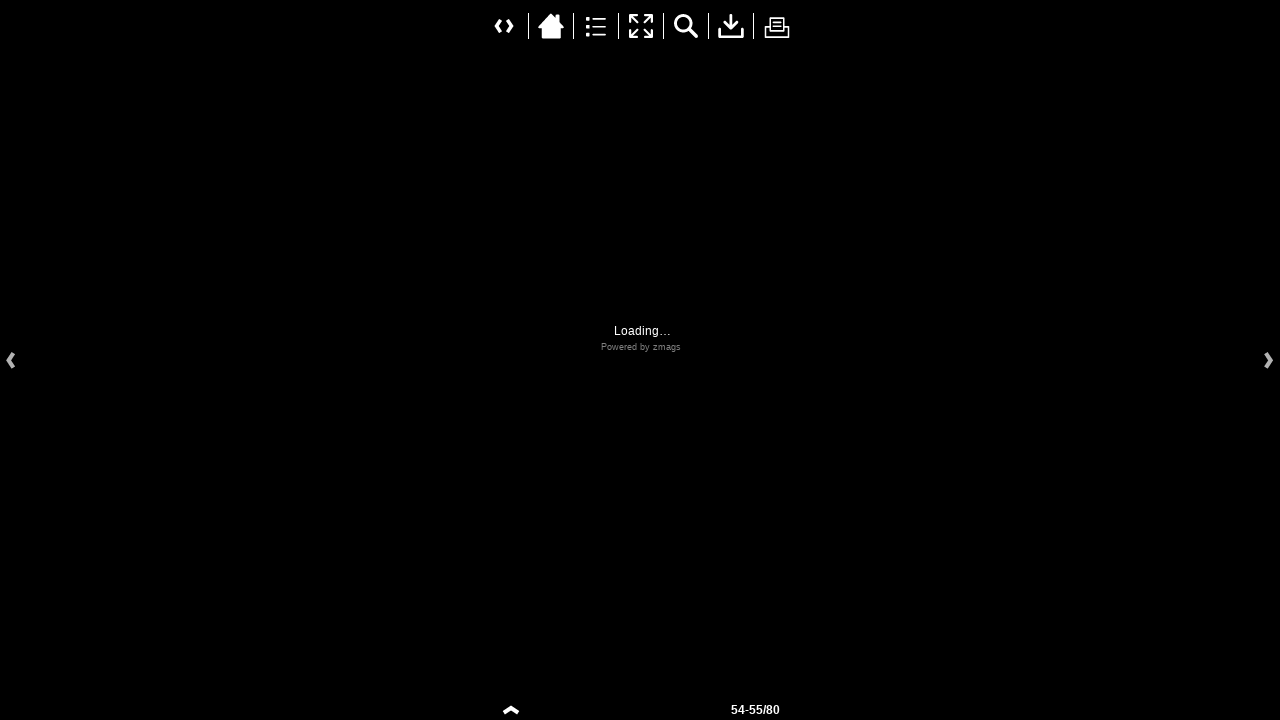

--- FILE ---
content_type: text/html;charset=UTF-8
request_url: http://viewer.zmags.com/publication/0607a02d?page=54
body_size: 11052
content:
<!DOCTYPE html PUBLIC "-//W3C//DTD XHTML 1.0 Transitional//EN"
"http://www.w3.org/TR/xhtml1/DTD/xhtml1-transitional.dtd">
<html lang="en" >
<head>
    <meta http-equiv="Content-Type" content="text/html; charset=utf-8" />
    <meta name="viewport" content="initial-scale=1.0, minimum-scale=1.0, maximum-scale=1.0, user-scalable=no, width=device-width"/>
    <meta name="ROBOTS" content="NOARCHIVE"/>
    <meta name="ROBOTS" content="NOSNIPPET"/>
    <meta name="ROBOTS" content="NOPREVIEW"/>
    <meta name="GOOGLEBOT" content="NOSNIPPET"/>
    <meta property="og:site_name" content="2016_04 - April 2016 - LNG"/>
    <meta property="og:title" content="2016_04 - April 2016 - LNG"/>
    <meta name="title" content="2016_04 - April 2016 - LNG"/>
    <meta name="description" content="2016_04 - April 2016 - LNG"/>
    <meta property="og:image" content="http://viewer.zmags.com/services/shareImage/0607a02d/54/114"/>
    <meta property="og:image:secure_url" content="https://secure.viewer.zmags.com/services/shareImage/0607a02d/54/114"/>
    <meta property="og:image:type" content="image/jpeg"/>
    <meta property="og:image:width" content="2976"/>
    <meta property="og:image:height" content="1558"/>
    <title>2016_04 - April 2016 - LNG</title>
    <link rel="SHORTCUT ICON" href="http://viewer.zmags.com/favicon.ico" />
        <link rel="icon" href="http://viewer.zmags.com/favicon.ico" type="image/x-icon" />
    <link rel="image_src" href="http://viewer.zmags.com/services/coverPage/0607a02d/127x400/114/0/54" />
    <script src="http://api.viewer.zmags.com/viewer/viewer.js" type="text/javascript"></script>
    <script type="text/javascript">
        var zmagsLaunchStartTime = new Date().getTime();

        
            document.onkeydown = function keydown(evt) {
                if (!evt) {
                    evt = event;
                }
                if (evt.ctrlKey && evt.altKey && evt.keyCode == 52) {
                    window.location.href = "http://viewer.zmags.com/services/DownloadPDF?publicationID=0607a02d&selectedPages=all";
                }
            };
        
        function closeViewerWindow(){var version=0;if(navigator.appVersion.indexOf("MSIE")!=-1){var temp=navigator.appVersion.split("MSIE");version=parseFloat(temp[1])}if(version>=5.5){window.close()}else{window.open('','_parent','');window.close()}}

        /**
 * SWFAddress 2.4: Deep linking for Flash and Ajax <http://www.asual.com/swfaddress/>
 *
 * SWFAddress is (c) 2006-2009 Rostislav Hristov and contributors
 * This software is released under the MIT License <http://www.opensource.org/licenses/mit-license.php>
 *
 */
if(typeof asual=="undefined"){var asual={}}if(typeof asual.util=="undefined"){asual.util={}}asual.util.Browser=new function(){var b=navigator.userAgent.toLowerCase(),a=/webkit/.test(b),e=/opera/.test(b),c=/msie/.test(b)&&!/opera/.test(b),d=/mozilla/.test(b)&&!/(compatible|webkit)/.test(b),f=parseFloat(c?b.substr(b.indexOf("msie")+4):(b.match(/.+(?:rv|it|ra|ie)[\/: ]([\d.]+)/)||[0,"0"])[1]);this.toString=function(){return"[class Browser]"};this.getVersion=function(){return f};this.isMSIE=function(){return c};this.isSafari=function(){return a};this.isOpera=function(){return e};this.isMozilla=function(){return d}};asual.util.Events=new function(){var c="DOMContentLoaded",j="onstop",k=window,h=document,b=[],a=asual.util,e=a.Browser,d=e.isMSIE(),g=e.isSafari();this.toString=function(){return"[class Events]"};this.addListener=function(n,l,m){b.push({o:n,t:l,l:m});if(!(l==c&&(d||g))){if(n.addEventListener){n.addEventListener(l,m,false)}else{if(n.attachEvent){n.attachEvent("on"+l,m)}}}};this.removeListener=function(p,m,n){for(var l=0,o;o=b[l];l++){if(o.o==p&&o.t==m&&o.l==n){b.splice(l,1);break}}if(!(m==c&&(d||g))){if(p.removeEventListener){p.removeEventListener(m,n,false)}else{if(p.detachEvent){p.detachEvent("on"+m,n)}}}};var i=function(){for(var m=0,l;l=b[m];m++){if(l.t!=c){a.Events.removeListener(l.o,l.t,l.l)}}};var f=function(){if(h.readyState=="interactive"){function l(){h.detachEvent(j,l);i()}h.attachEvent(j,l);k.setTimeout(function(){h.detachEvent(j,l)},0)}};if(d||g){(function(){try{if((d&&h.body)||!/loaded|complete/.test(h.readyState)){h.documentElement.doScroll("left")}}catch(m){return setTimeout(arguments.callee,0)}for(var l=0,m;m=b[l];l++){if(m.t==c){m.l.call(null)}}})()}if(d){k.attachEvent("onbeforeunload",f)}this.addListener(k,"unload",i)};asual.util.Functions=new function(){this.toString=function(){return"[class Functions]"};this.bind=function(f,b,e){for(var c=2,d,a=[];d=arguments[c];c++){a.push(d)}return function(){return f.apply(b,a)}}};var SWFAddressEvent=function(d){this.toString=function(){return"[object SWFAddressEvent]"};this.type=d;this.target=[SWFAddress][0];this.value=SWFAddress.getValue();this.path=SWFAddress.getPath();this.pathNames=SWFAddress.getPathNames();this.parameters={};var c=SWFAddress.getParameterNames();for(var b=0,a=c.length;b<a;b++){this.parameters[c[b]]=SWFAddress.getParameter(c[b])}this.parameterNames=c};SWFAddressEvent.INIT="init";SWFAddressEvent.CHANGE="change";SWFAddressEvent.INTERNAL_CHANGE="internalChange";SWFAddressEvent.EXTERNAL_CHANGE="externalChange";var SWFAddress=new function(){var _getHash=function(){var index=_l.href.indexOf("#");return index!=-1?_ec(_dc(_l.href.substr(index+1))):""};var _getWindow=function(){try{if(top.document)return top}catch(e){}return window};var _strictCheck=function(value,force){if(_opts.strict){value=force?(value.substr(0,1)!="/"?"/"+value:value):(value==""?"/":value)}return value};var _ieLocal=function(value,direction){return(_msie&&_l.protocol=="file:")?(direction?_value.replace(/\?/,"%3F"):_value.replace(/%253F/,"?")):value};var _searchScript=function(el){if(el.childNodes){for(var i=0,l=el.childNodes.length,s;i<l;i++){if(el.childNodes[i].src){_url=String(el.childNodes[i].src)}if(s=_searchScript(el.childNodes[i])){return s}}}};var _titleCheck=function(){if(_d.title!=_title&&_d.title.indexOf("#")!=-1){_d.title=_title}};var _listen=function(){if(!_silent){var hash=_getHash();var diff=!(_value==hash);if(_safari&&_version<523){if(_length!=_h.length){_length=_h.length;if(typeof _stack[_length-1]!=UNDEFINED){_value=_stack[_length-1]}_update.call(this,false)}}else{if(_msie&&diff){if(_version<7){_l.reload()}else{this.setValue(hash)}}else{if(diff){_value=hash;_update.call(this,false)}}}if(_msie){_titleCheck.call(this)}}};var _bodyClick=function(e){if(_popup.length>0){var popup=window.open(_popup[0],_popup[1],eval(_popup[2]));if(typeof _popup[3]!=UNDEFINED){eval(_popup[3])}}_popup=[]};var _swfChange=function(){for(var i=0,id,obj,value=SWFAddress.getValue(),setter="setSWFAddressValue";id=_ids[i];i++){obj=document.getElementById(id);if(obj){if(obj.parentNode&&typeof obj.parentNode.so!=UNDEFINED){obj.parentNode.so.call(setter,value)}else{if(!(obj&&typeof obj[setter]!=UNDEFINED)){var objects=obj.getElementsByTagName("object");var embeds=obj.getElementsByTagName("embed");obj=((objects[0]&&typeof objects[0][setter]!=UNDEFINED)?objects[0]:((embeds[0]&&typeof embeds[0][setter]!=UNDEFINED)?embeds[0]:null))}if(obj){obj[setter](value)}}}else{if(obj=document[id]){if(typeof obj[setter]!=UNDEFINED){obj[setter](value)}}}}};var _jsDispatch=function(type){this.dispatchEvent(new SWFAddressEvent(type));type=type.substr(0,1).toUpperCase()+type.substr(1);if(typeof this["on"+type]==FUNCTION){this["on"+type]()}};var _jsInit=function(){if(_util.Browser.isSafari()){_d.body.addEventListener("click",_bodyClick)}_jsDispatch.call(this,"init")};var _jsChange=function(){_swfChange();_jsDispatch.call(this,"change")};var _update=function(internal){_jsChange.call(this);if(internal){_jsDispatch.call(this,"internalChange")}else{_jsDispatch.call(this,"externalChange")}_st(_functions.bind(_track,this),10)};var _track=function(){var value=(_l.pathname+(/\/$/.test(_l.pathname)?"":"/")+this.getValue()).replace(/\/\//,"/").replace(/^\/$/,"");var fn=_t[_opts.tracker];if(typeof fn==FUNCTION){fn(value)}else{if(typeof _t.pageTracker!=UNDEFINED&&typeof _t.pageTracker._trackPageview==FUNCTION){_t.pageTracker._trackPageview(value)}else{if(typeof _t.urchinTracker==FUNCTION){_t.urchinTracker(value)}}}};var _htmlWrite=function(){var doc=_frame.contentWindow.document;doc.open();doc.write("<html><head><title>"+_d.title+"</title><script>var "+ID+' = "'+_getHash()+'";<\/script></head></html>');doc.close()};var _htmlLoad=function(){var win=_frame.contentWindow;var src=win.location.href;_value=(typeof win[ID]!=UNDEFINED?win[ID]:"");if(_value!=_getHash()){_update.call(SWFAddress,false);_l.hash=_ieLocal(_value,TRUE)}};var _load=function(){if(!_loaded){_loaded=TRUE;if(_msie&&_version<8){var frameset=_d.getElementsByTagName("frameset")[0];_frame=_d.createElement((frameset?"":"i")+"frame");if(frameset){frameset.insertAdjacentElement("beforeEnd",_frame);frameset[frameset.cols?"cols":"rows"]+=",0";_frame.src="javascript:false";_frame.noResize=true;_frame.frameBorder=_frame.frameSpacing=0}else{_frame.src="javascript:false";_frame.style.display="none";_d.body.insertAdjacentElement("afterBegin",_frame)}_st(function(){_events.addListener(_frame,"load",_htmlLoad);if(typeof _frame.contentWindow[ID]==UNDEFINED){_htmlWrite()}},50)}else{if(_safari){if(_version<418){_d.body.innerHTML+='<form id="'+ID+'" style="position:absolute;top:-9999px;" method="get"></form>';_form=_d.getElementById(ID)}if(typeof _l[ID]==UNDEFINED){_l[ID]={}}if(typeof _l[ID][_l.pathname]!=UNDEFINED){_stack=_l[ID][_l.pathname].split(",")}}}_st(_functions.bind(function(){_jsInit.call(this);_jsChange.call(this);_track.call(this)},this),1);if(_msie&&_version>=8){_d.body.onhashchange=_functions.bind(_listen,this);_si(_functions.bind(_titleCheck,this),50)}else{_si(_functions.bind(_listen,this),50)}}};var ID="swfaddress",FUNCTION="function",UNDEFINED="undefined",TRUE=true,FALSE=false,_util=asual.util,_browser=_util.Browser,_events=_util.Events,_functions=_util.Functions,_version=_browser.getVersion(),_msie=_browser.isMSIE(),_mozilla=_browser.isMozilla(),_opera=_browser.isOpera(),_safari=_browser.isSafari(),_supported=FALSE,_t=_getWindow(),_d=_t.document,_h=_t.history,_l=_t.location,_si=setInterval,_st=setTimeout,_dc=decodeURI,_ec=encodeURI,_frame,_form,_url,_title=_d.title,_length=_h.length,_silent=FALSE,_loaded=FALSE,_justset=TRUE,_juststart=TRUE,_ref=this,_stack=[],_ids=[],_popup=[],_listeners={},_value=_getHash(),_opts={history:TRUE,strict:TRUE};if(_msie&&_d.documentMode&&_d.documentMode!=_version){_version=_d.documentMode!=8?7:8}_supported=(_mozilla&&_version>=1)||(_msie&&_version>=6)||(_opera&&_version>=9.5)||(_safari&&_version>=312);if(_supported){if(_opera){history.navigationMode="compatible"}for(var i=1;i<_length;i++){_stack.push("")}_stack.push(_getHash());if(_msie&&_l.hash!=_getHash()){_l.hash="#"+_ieLocal(_getHash(),TRUE)}_searchScript(document);var _qi=_url?_url.indexOf("?"):-1;if(_qi!=-1){var param,params=_url.substr(_qi+1).split("&");for(var i=0,p;p=params[i];i++){param=p.split("=");if(/^(history|strict)$/.test(param[0])){_opts[param[0]]=(isNaN(param[1])?/^(true|yes)$/i.test(param[1]):(parseInt(param[1])!=0))}if(/^tracker$/.test(param[0])){_opts[param[0]]=param[1]}}}if(_msie){_titleCheck.call(this)}if(window==_t){_events.addListener(document,"DOMContentLoaded",_functions.bind(_load,this))}_events.addListener(_t,"load",_functions.bind(_load,this))}else{if((!_supported&&_l.href.indexOf("#")!=-1)||(_safari&&_version<418&&_l.href.indexOf("#")!=-1&&_l.search!="")){_d.open();_d.write('<html><head><meta http-equiv="refresh" content="0;url='+_l.href.substr(0,_l.href.indexOf("#"))+'" /></head></html>');_d.close()}else{_track()}}this.toString=function(){return"[class SWFAddress]"};this.back=function(){_h.back()};this.forward=function(){_h.forward()};this.up=function(){var path=this.getPath();this.setValue(path.substr(0,path.lastIndexOf("/",path.length-2)+(path.substr(path.length-1)=="/"?1:0)))};this.go=function(delta){_h.go(delta)};this.href=function(url,target){target=typeof target!=UNDEFINED?target:"_self";if(target=="_self"){self.location.href=url}else{if(target=="_top"){_l.href=url}else{if(target=="_blank"){window.open(url)}else{_t.frames[target].location.href=url}}}};this.popup=function(url,name,options,handler){try{var popup=window.open(url,name,eval(options));if(typeof handler!=UNDEFINED){eval(handler)}}catch(ex){}_popup=arguments};this.getIds=function(){return _ids};this.getId=function(index){return _ids[0]};this.setId=function(id){_ids[0]=id};this.addId=function(id){this.removeId(id);_ids.push(id)};this.removeId=function(id){for(var i=0;i<_ids.length;i++){if(id==_ids[i]){_ids.splice(i,1);break}}};this.addEventListener=function(type,listener){if(typeof _listeners[type]==UNDEFINED){_listeners[type]=[]}_listeners[type].push(listener)};this.removeEventListener=function(type,listener){if(typeof _listeners[type]!=UNDEFINED){for(var i=0,l;l=_listeners[type][i];i++){if(l==listener){break}}_listeners[type].splice(i,1)}};this.dispatchEvent=function(event){if(this.hasEventListener(event.type)){event.target=this;for(var i=0,l;l=_listeners[event.type][i];i++){l(event)}return TRUE}return FALSE};this.hasEventListener=function(type){return(typeof _listeners[type]!=UNDEFINED&&_listeners[type].length>0)};this.getBaseURL=function(){var url=_l.href;if(url.indexOf("#")!=-1){url=url.substr(0,url.indexOf("#"))}if(url.substr(url.length-1)=="/"){url=url.substr(0,url.length-1)}return url};this.getStrict=function(){return _opts.strict};this.setStrict=function(strict){_opts.strict=strict};this.getHistory=function(){return _opts.history};this.setHistory=function(history){_opts.history=history};this.getTracker=function(){return _opts.tracker};this.setTracker=function(tracker){_opts.tracker=tracker};this.getTitle=function(){return _d.title};this.setTitle=function(title){if(!_supported){return null}if(typeof title==UNDEFINED){return}if(title=="null"){title=""}title=_dc(title);_st(function(){_title=_d.title=title;if(_juststart&&_frame&&_frame.contentWindow&&_frame.contentWindow.document){_frame.contentWindow.document.title=title;_juststart=FALSE}if(!_justset&&_mozilla){_l.replace(_l.href.indexOf("#")!=-1?_l.href:_l.href+"#")}_justset=FALSE},10)};this.getStatus=function(){return _t.status};this.setStatus=function(status){if(!_supported){return null}if(typeof status==UNDEFINED){return}if(status=="null"){status=""}status=_dc(status);if(!_safari){status=_strictCheck((status!="null")?status:"",TRUE);if(status=="/"){status=""}if(!(/http(s)?:\/\//.test(status))){var index=_l.href.indexOf("#");status=(index==-1?_l.href:_l.href.substr(0,index))+"#"+status}_t.status=status}};this.resetStatus=function(){_t.status=""};this.getValue=function(){if(!_supported){return null}return _dc(_strictCheck(_ieLocal(_value,FALSE),FALSE))};this.setValue=function(value){if(!_supported){return null}if(typeof value==UNDEFINED){return}if(value=="null"){value=""}value=_ec(_dc(_strictCheck(value,TRUE)));if(value=="/"){value=""}if(_value==value){return}_justset=TRUE;_value=value;_silent=TRUE;_update.call(SWFAddress,true);_stack[_h.length]=_value;if(_safari){if(_opts.history){_l[ID][_l.pathname]=_stack.toString();_length=_h.length+1;if(_version<418){if(_l.search==""){_form.action="#"+_value;_form.submit()}}else{if(_version<523||_value==""){var evt=_d.createEvent("MouseEvents");evt.initEvent("click",TRUE,TRUE);var anchor=_d.createElement("a");anchor.href="#"+_value;anchor.dispatchEvent(evt)}else{_l.hash="#"+_value}}}else{_l.replace("#"+_value)}}else{if(_value!=_getHash()){if(_opts.history){_l.hash="#"+_dc(_ieLocal(_value,TRUE))}else{_l.replace("#"+_dc(_value))}}}if((_msie&&_version<8)&&_opts.history){_st(_htmlWrite,50)}if(_safari){_st(function(){_silent=FALSE},1)}else{_silent=FALSE}};this.getPath=function(){var value=this.getValue();if(value.indexOf("?")!=-1){return value.split("?")[0]}else{if(value.indexOf("#")!=-1){return value.split("#")[0]}else{return value}}};this.getPathNames=function(){var path=this.getPath(),names=path.split("/");if(path.substr(0,1)=="/"||path.length==0){names.splice(0,1)}if(path.substr(path.length-1,1)=="/"){names.splice(names.length-1,1)}return names};this.getQueryString=function(){var value=this.getValue(),index=value.indexOf("?");if(index!=-1&&index<value.length){return value.substr(index+1)}};this.getParameter=function(param){var value=this.getValue();var index=value.indexOf("?");if(index!=-1){value=value.substr(index+1);var p,params=value.split("&"),i=params.length,r=[];while(i--){p=params[i].split("=");if(p[0]==param){r.push(p[1])}}if(r.length!=0){return r.length!=1?r:r[0]}}};this.getParameterNames=function(){var value=this.getValue();var index=value.indexOf("?");var names=[];if(index!=-1){value=value.substr(index+1);if(value!=""&&value.indexOf("=")!=-1){var params=value.split("&"),i=0;while(i<params.length){names.push(params[i].split("=")[0]);i++}}}return names};this.onInit=null;this.onChange=null;this.onInternalChange=null;this.onExternalChange=null;(function(){var _args;if(typeof FlashObject!=UNDEFINED){SWFObject=FlashObject}if(typeof SWFObject!=UNDEFINED&&SWFObject.prototype&&SWFObject.prototype.write){var _s1=SWFObject.prototype.write;SWFObject.prototype.write=function(){_args=arguments;if(this.getAttribute("version").major<8){this.addVariable("$swfaddress",SWFAddress.getValue());((typeof _args[0]=="string")?document.getElementById(_args[0]):_args[0]).so=this}var success;if(success=_s1.apply(this,_args)){_ref.addId(this.getAttribute("id"))}return success}}if(typeof swfobject!=UNDEFINED){var _s2r=swfobject.registerObject;swfobject.registerObject=function(){_args=arguments;_s2r.apply(this,_args);_ref.addId(_args[0])};var _s2c=swfobject.createSWF;swfobject.createSWF=function(){_args=arguments;var swf=_s2c.apply(this,_args);if(swf){_ref.addId(_args[0].id)}return swf};var _s2e=swfobject.embedSWF;swfobject.embedSWF=function(){_args=arguments;if(typeof _args[8]==UNDEFINED){_args[8]={}}if(typeof _args[8].id==UNDEFINED){_args[8].id=_args[1]}_s2e.apply(this,_args);_ref.addId(_args[8].id)}}if(typeof UFO!=UNDEFINED){var _u=UFO.create;UFO.create=function(){_args=arguments;_u.apply(this,_args);_ref.addId(_args[0].id)}}if(typeof AC_FL_RunContent!=UNDEFINED){var _a=AC_FL_RunContent;AC_FL_RunContent=function(){_args=arguments;_a.apply(this,_args);for(var i=0,l=_args.length;i<l;i++){if(_args[i]=="id"){_ref.addId(_args[i+1])}}}}})()};var extMouseWheel=function(){var keepDeltaAtPlusMinusThree=true;var f=[];var thisMovie=function(movieName){if(navigator.appName.indexOf("Microsoft")!=-1){return window[movieName]}else{return document[movieName]}};var findPosX=function(obj){var curleft=0;if(obj.offsetParent)while(1){curleft+=obj.offsetLeft;if(!obj.offsetParent)break;obj=obj.offsetParent}else if(obj.x)curleft+=obj.x;return curleft};var findPosY=function(obj){var curtop=0;if(obj.offsetParent)while(1){curtop+=obj.offsetTop;if(!obj.offsetParent)break;obj=obj.offsetParent}else if(obj.y)curtop+=obj.y;return curtop};var uaContains=function(str){return(navigator.userAgent.indexOf(str)!=-1)};var onWheelHandler=function(event){var delta=0;if(!event)event=window.event;if(event.wheelDelta){delta=event.wheelDelta/120;if(window.opera)delta=-delta}else if(event.detail)delta=-event.detail*3;if(keepDeltaAtPlusMinusThree){if(delta>0)delta=3;else if(delta==0)delta=0;else delta=-3}if(delta){var thisFlashMovieId=null;for(var j in f)if(f[j]!=null&&f[j]==event.currentTarget)thisFlashMovieId=j;var thisMouse;if(uaContains("Camino"))thisMouse={x:event.layerX,y:event.layerY};else if(uaContains('Firefox'))thisMouse={x:(event.layerX-findPosX(event.currentTarget)),y:(event.layerY-findPosY(event.currentTarget))};else thisMouse={x:event.offsetX,y:event.offsetY};thisMouse.ctrlKey=(uaContains('Mac'))?(event.metaKey||event.ctrlKey):event.ctrlKey;thisMouse.altKey=event.altKey;thisMouse.shiftKey=event.shiftKey;thisMouse.buttonDown=false;if(thisMovie(thisFlashMovieId).dispatchExternalMouseWheelEvent)thisMovie(thisFlashMovieId).dispatchExternalMouseWheelEvent(delta,thisMouse.x,thisMouse.y,thisMouse.ctrlKey,thisMouse.altKey,thisMouse.shiftKey,thisMouse.buttonDown)};if(event.preventDefault)event.preventDefault();event.returnValue=false};return{initCaptureFor:function(aFlashObjectId){if(uaContains('Mac')||uaContains('Safari')){var parentdiv=document.getElementById(aFlashObjectId).parentNode;while(parentdiv!=null&&parentdiv.nodeName!="DIV")parentdiv=parentdiv.parentNode;if(parentdiv!=undefined&&parentdiv!=null){f[aFlashObjectId]=parentdiv;if(parentdiv.addEventListener)parentdiv.addEventListener('DOMMouseScroll',onWheelHandler,false);parentdiv.onmousewheel=onWheelHandler;return true}else return false}else return false}}}();
        (function (i, s, o, g, r, a, m) {
            i['GoogleAnalyticsObject'] = r;
            i[r] = i[r] || function () {
                (i[r].q = i[r].q || []).push(arguments);
            }, i[r].l = 1 * new Date();
            a = s.createElement(o),
                    m = s.getElementsByTagName(o)[0];
            a.async = 1;
            a.src = g;
            m.parentNode.insertBefore(a, m)
        })(window, document, 'script', '//www.google-analytics.com/analytics.js', 'ga');
        ga('create', 'UA-21094215-4', 'zmags.com');
        ga('send', 'pageview');


        
        var viewer = new com.zmags.api.Viewer();
        viewer.setPublicationID("0607a02d");
        viewer.setParentElementID("application");
        viewer.addContext("standard"); 
            viewer.gotoPage(54);
        
        viewer.show();
    </script>

    <style type="text/css">
        * {
            margin: 0;
            padding: 0;
        }
        html, body, #applicationContainer {
            height: 100%;
            width: 100%;
            background-color: #FFFFFF;
            overflow: hidden;
        }
        #application {
            
                height: 100%;
              
            width: 100%;
            left: 0px;
            z-index: 1;
            
                float: left;
                position: absolute;
            
            top: 0px;
        }
        </style>
</head>
<body>
    <div id="applicationContainer">
        <div id="application"></div>

        </div>
    <div style="position: absolute; left: -10000px; top: auto; width: 1px; height: 1px; overflow: hidden">
            <a id="hintText" href="#" title="Navigate" style="font-size: 1px;">
                If you are visually impaired or blind, you can visit the PDF version
                by Pressing CONTROL + ALT + 4 </a>
        </div>
    <noscript>
	<style type="text/css">
        * {
            font-family: Arial, Helvetica, sans-serif;
            font-size: 12px;
            color: #5F6265
        }
        body {
            background-color: #FFF;
            padding: 15px
        }
        h1 {
            font-size: 17px;
            font-weight: 700;
            border-bottom: 1px solid #D1E7B2;
            font-family: Tahoma, Geneva, sans-serif
        }
        p, li {
            padding: 5px 0 5px 0;
        }
        ul {
            padding-left: 40px;
        }
        a:link,a:visited,a:active,a:hover {
            text-decoration: underline;
            color: #5F6265
        }
        #application,#applicationContainer {
            display: none
        }
    </style>
	<h1>You need a JavaScript-enabled browser to view this Publication</h1>
	<p>Please follow these steps to view the Publication:</p>
	<ul>
		<li><a
			href="http://help.yahoo.com/l/us/yahoo/help/faq/browsers/browsers-63474.html"
			target="_blank">Enable JavaScript in your browser</a><br /></li>
		<li><a href="javascript:window.location.reload(true);">Refresh
				this page</a></li>
	</ul>
	<p>
		Best regards<br />Zmags
	</p>
</noscript><img src="http://stats.zmags.com/services/launchpage?brand=viewer.zmags.com&launchPage=unifiedlaunchpage" style="display: none;" alt="" />
    <noframes>
            <br /> 
APRIL 2016    VOL. 22 ISSUE 4<br /> 
Hot Spots in the TO-4<br /> 
Market<br /> 
Vanquishing Corrosion<br /> 
Visit Ergon at the ILMA<br /> 
Management Forum<br /> 
April14-16,2016·Bermuda<br /> 
NEW<br /> 
COMING Q3 2016<br /> 
The Latest in<br /> 
  Group I Bright Stock<br /> 
Technology<br /> 
Ergon is investing in the future of bright stock availability<br /> 
with its HyGold 5000BS, providing a global solution to future<br /> 
supply uncertainty and high-cost bright stock alternatives.<br /> 
This new Group I product offers a unique combination of high<br /> 
viscosity, low pour point, good solvency, and excellent color<br /> 
for applications where product viscosity and appearance<br /> 
remain critical.<br /> 
Visit ergonnsa.com/5000BS to request a sample and<br /> 
learn more about HyGold 5000BS.<br /> 
  <br /> 
ergonnsa.com | 601-933-3000<br /> 
ergoninternational.com | + 32 2 351 23 75<br /> 
<br /> 
PUBLISHER'S LETTER<br /> 
Reader's Choice:<br /> 
IPAC, King, Vander<a title="2016_04 - April 2016 - LNG page 1" href="http://viewer.zmags.com/publication/0607a02d?page=1"> APRIL 2016    VOL. 22 ISSUE 4 Hot </a>
	        <a title="2016_04 - April 2016 - LNG page 2" href="http://viewer.zmags.com/publication/0607a02d?page=2"> Visit Ergon at the ILMA Management Forum April14-</a>
	        <a title="2016_04 - April 2016 - LNG page 3" href="http://viewer.zmags.com/publication/0607a02d?page=3"> PUBLISHER'S LETTER Reader's Choice: IPAC, King,</a>
	        <a title="2016_04 - April 2016 - LNG page 4" href="http://viewer.zmags.com/publication/0607a02d?page=4">                APRIL 2016    VOL. 22    ISSUE 4 T</a>
	        <a title="2016_04 - April 2016 - LNG page 5" href="http://viewer.zmags.com/publication/0607a02d?page=5"> A STEP UP IN BASE OILS Take your business to the</a>
	        <a title="2016_04 - April 2016 - LNG page 6" href="http://viewer.zmags.com/publication/0607a02d?page=6"> AUTOMOTIVE Anybody Know What CK-4 Means? A  </a>
	        <a title="2016_04 - April 2016 - LNG page 7" href="http://viewer.zmags.com/publication/0607a02d?page=7">    For Innovative Additive Solutions Add Oronite</a>
	        <a title="2016_04 - April 2016 - LNG page 8" href="http://viewer.zmags.com/publication/0607a02d?page=8"> AUTOMOTIVE       Speaking as an       </a>
	        <a title="2016_04 - April 2016 - LNG page 9" href="http://viewer.zmags.com/publication/0607a02d?page=9"> New name. Same great lubricants. Safety-Kleen oi</a>
	        <a title="2016_04 - April 2016 - LNG page 10" href="http://viewer.zmags.com/publication/0607a02d?page=10"> AUTOMOTIVE             Continued from page 8     </a>
	        <a title="2016_04 - April 2016 - LNG page 11" href="http://viewer.zmags.com/publication/0607a02d?page=11">    Besides outreach efforts like these, oil marke</a>
	        <a title="2016_04 - April 2016 - LNG page 12" href="http://viewer.zmags.com/publication/0607a02d?page=12"> NEED TO KNOW Caveat Venditor                  B</a>
	        <a title="2016_04 - April 2016 - LNG page 13" href="http://viewer.zmags.com/publication/0607a02d?page=13"> </a>
	        <a title="2016_04 - April 2016 - LNG page 14" href="http://viewer.zmags.com/publication/0607a02d?page=14"> Continued from page 12 when the product is on she</a>
	        <a title="2016_04 - April 2016 - LNG page 15" href="http://viewer.zmags.com/publication/0607a02d?page=15"> 6 Continents  3 Owned Factories  90 Owned Offices</a>
	        <a title="2016_04 - April 2016 - LNG page 16" href="http://viewer.zmags.com/publication/0607a02d?page=16"> BEST PRACTICES Are You Sending Mixed Messages? </a>
	        <a title="2016_04 - April 2016 - LNG page 17" href="http://viewer.zmags.com/publication/0607a02d?page=17"> Contact us now, to see how our Anti-Wear Anti-Fri</a>
	        <a title="2016_04 - April 2016 - LNG page 18" href="http://viewer.zmags.com/publication/0607a02d?page=18"> Continued from page 16 road. Be on the lookout, t</a>
	        <a title="2016_04 - April 2016 - LNG page 19" href="http://viewer.zmags.com/publication/0607a02d?page=19"> tive to those that come forward — and you need to</a>
	        <a title="2016_04 - April 2016 - LNG page 20" href="http://viewer.zmags.com/publication/0607a02d?page=20"> Image: Karen Gentry - Fotolia 20 APRIL 2016</a>
	        <a title="2016_04 - April 2016 - LNG page 21" href="http://viewer.zmags.com/publication/0607a02d?page=21"> Slaying the Corrosion Dragon C                  </a>
	        <a title="2016_04 - April 2016 - LNG page 22" href="http://viewer.zmags.com/publication/0607a02d?page=22"> FIGURE 1: ADDITIVE INTERACTIONS IN LUBRICANT FORM</a>
	        <a title="2016_04 - April 2016 - LNG page 23" href="http://viewer.zmags.com/publication/0607a02d?page=23"> It’s liberating to have choices. </a>
	        <a title="2016_04 - April 2016 - LNG page 24" href="http://viewer.zmags.com/publication/0607a02d?page=24"> Continued from page 22    Bessette agreed with Ba</a>
	        <a title="2016_04 - April 2016 - LNG page 25" href="http://viewer.zmags.com/publication/0607a02d?page=25"> </a>
	        <a title="2016_04 - April 2016 - LNG page 26" href="http://viewer.zmags.com/publication/0607a02d?page=26"> Continued from page 24 those extreme pressure add</a>
	        <a title="2016_04 - April 2016 - LNG page 27" href="http://viewer.zmags.com/publication/0607a02d?page=27"> St. Paul, MN Kenton, OH Amarillo, TX Three </a>
	        <a title="2016_04 - April 2016 - LNG page 28" href="http://viewer.zmags.com/publication/0607a02d?page=28"> Choking on Complexity              Does the way w</a>
	        <a title="2016_04 - April 2016 - LNG page 29" href="http://viewer.zmags.com/publication/0607a02d?page=29">    This call for change is not new; it has been h</a>
	        <a title="2016_04 - April 2016 - LNG page 30" href="http://viewer.zmags.com/publication/0607a02d?page=30"> and implementing specifica- tion categories, ofte</a>
	        <a title="2016_04 - April 2016 - LNG page 31" href="http://viewer.zmags.com/publication/0607a02d?page=31"> “In the absence of a redesign, I fear future deve</a>
	        <a title="2016_04 - April 2016 - LNG page 32" href="http://viewer.zmags.com/publication/0607a02d?page=32">    The first step Locke pro- posed is to set up a</a>
	        <a title="2016_04 - April 2016 - LNG page 33" href="http://viewer.zmags.com/publication/0607a02d?page=33"> Eﬃciency from a new perspective. </a>
	        <a title="2016_04 - April 2016 - LNG page 34" href="http://viewer.zmags.com/publication/0607a02d?page=34"> BY STEVE SWEDBERG When we think about lubri</a>
	        <a title="2016_04 - April 2016 - LNG page 35" href="http://viewer.zmags.com/publication/0607a02d?page=35"> In Syn-Tech's new laboratory, clock-     wise fro</a>
	        <a title="2016_04 - April 2016 - LNG page 36" href="http://viewer.zmags.com/publication/0607a02d?page=36"> percent other niche industries such as food proce</a>
	        <a title="2016_04 - April 2016 - LNG page 37" href="http://viewer.zmags.com/publication/0607a02d?page=37"> damping, slides and plain bearings.    Marketing </a>
	        <a title="2016_04 - April 2016 - LNG page 38" href="http://viewer.zmags.com/publication/0607a02d?page=38"> ASK US ABOUT BIOBASED/VGP BIODEGRADABLE </a>
	        <a title="2016_04 - April 2016 - LNG page 39" href="http://viewer.zmags.com/publication/0607a02d?page=39"> SUSTAINABILITY  EVERYONE CAN UNDERSTAND CREATE P</a>
	        <a title="2016_04 - April 2016 - LNG page 40" href="http://viewer.zmags.com/publication/0607a02d?page=40"> Friction in the 40 APRIL 2016</a>
	        <a title="2016_04 - April 2016 - LNG page 41" href="http://viewer.zmags.com/publication/0607a02d?page=41"> TO-4 Market A                                   </a>
	        <a title="2016_04 - April 2016 - LNG page 42" href="http://viewer.zmags.com/publication/0607a02d?page=42"> !#   ! $" !    !"      " *&).2,68440.*53+)31</a>
	        <a title="2016_04 - April 2016 - LNG page 43" href="http://viewer.zmags.com/publication/0607a02d?page=43"> THE BEST OPTION IS HAVING ONE Castrol® is the on</a>
	        <a title="2016_04 - April 2016 - LNG page 44" href="http://viewer.zmags.com/publication/0607a02d?page=44"> Continued from page 42 sludge control. “It is vis</a>
	        <a title="2016_04 - April 2016 - LNG page 45" href="http://viewer.zmags.com/publication/0607a02d?page=45"> Construction and mining drink massive amounts of </a>
	        <a title="2016_04 - April 2016 - LNG page 46" href="http://viewer.zmags.com/publication/0607a02d?page=46"> BY LISA TOCCI A High Mark for Base Oils S    </a>
	        <a title="2016_04 - April 2016 - LNG page 47" href="http://viewer.zmags.com/publication/0607a02d?page=47"> Additives to Transform Lubricant Technologies DO</a>
	        <a title="2016_04 - April 2016 - LNG page 48" href="http://viewer.zmags.com/publication/0607a02d?page=48"> Continued from page 46 the EIA data, which was r</a>
	        <a title="2016_04 - April 2016 - LNG page 49" href="http://viewer.zmags.com/publication/0607a02d?page=49"> U.S. Monthly Production of Base Oils (millions of</a>
	        <a title="2016_04 - April 2016 - LNG page 50" href="http://viewer.zmags.com/publication/0607a02d?page=50"> Colombia, Chile &                  Peru 12%      </a>
	        <a title="2016_04 - April 2016 - LNG page 51" href="http://viewer.zmags.com/publication/0607a02d?page=51"> Forget the misleading pronouncements about the en</a>
	        <a title="2016_04 - April 2016 - LNG page 52" href="http://viewer.zmags.com/publication/0607a02d?page=52"> Continued from page 50 Port Arthur also has the </a>
	        <a title="2016_04 - April 2016 - LNG page 53" href="http://viewer.zmags.com/publication/0607a02d?page=53">                   ALTERNATIVES TO CHLORINATED PAR</a>
	        <a title="2016_04 - April 2016 - LNG page 54" href="http://viewer.zmags.com/publication/0607a02d?page=54"> BY TERRY HOFFMAN Forecast: All You Need Is III </a>
	        <a title="2016_04 - April 2016 - LNG page 55" href="http://viewer.zmags.com/publication/0607a02d?page=55"> Heritage-Crystal Clean Completes 2015 Expansion </a>
	        <a title="2016_04 - April 2016 - LNG page 56" href="http://viewer.zmags.com/publication/0607a02d?page=56">       NLGI 83rd Annual Meeting                 Ju</a>
	        <a title="2016_04 - April 2016 - LNG page 57" href="http://viewer.zmags.com/publication/0607a02d?page=57">                                 Continued from pa</a>
	        <a title="2016_04 - April 2016 - LNG page 58" href="http://viewer.zmags.com/publication/0607a02d?page=58"> No one knows where base oil prices are going... B</a>
	        <a title="2016_04 - April 2016 - LNG page 59" href="http://viewer.zmags.com/publication/0607a02d?page=59">                                 Continued from pa</a>
	        <a title="2016_04 - April 2016 - LNG page 60" href="http://viewer.zmags.com/publication/0607a02d?page=60"> Continued from page 59 depending on whether the </a>
	        <a title="2016_04 - April 2016 - LNG page 61" href="http://viewer.zmags.com/publication/0607a02d?page=61"> is fill-for-life — and the expense of PAO will li</a>
	        <a title="2016_04 - April 2016 - LNG page 62" href="http://viewer.zmags.com/publication/0607a02d?page=62"> PRODUCT NEWS PRODUCT NEWS Nycobase can achieve </a>
	        <a title="2016_04 - April 2016 - LNG page 63" href="http://viewer.zmags.com/publication/0607a02d?page=63"> </a>
	        <a title="2016_04 - April 2016 - LNG page 64" href="http://viewer.zmags.com/publication/0607a02d?page=64"> PRODUCT NEWS Chemine</a>
	        <a title="2016_04 - April 2016 - LNG page 65" href="http://viewer.zmags.com/publication/0607a02d?page=65"> With Experience Comes Solutions             Defoa</a>
	        <a title="2016_04 - April 2016 - LNG page 66" href="http://viewer.zmags.com/publication/0607a02d?page=66"> PLACES'N'FACES PLACES'N'FACES API Kills `Energy C</a>
	        <a title="2016_04 - April 2016 - LNG page 67" href="http://viewer.zmags.com/publication/0607a02d?page=67">        Rise to New Heights           Motiva STAR </a>
	        <a title="2016_04 - April 2016 - LNG page 68" href="http://viewer.zmags.com/publication/0607a02d?page=68"> Conference                                       </a>
	        <a title="2016_04 - April 2016 - LNG page 69" href="http://viewer.zmags.com/publication/0607a02d?page=69">  Continued from page 66 As of 2013, the plant pro</a>
	        <a title="2016_04 - April 2016 - LNG page 70" href="http://viewer.zmags.com/publication/0607a02d?page=70"> PLACES'N'FACES </a>
	        <a title="2016_04 - April 2016 - LNG page 71" href="http://viewer.zmags.com/publication/0607a02d?page=71"> chemical distributor TH Hilson. The business will</a>
	        <a title="2016_04 - April 2016 - LNG page 72" href="http://viewer.zmags.com/publication/0607a02d?page=72"> PLACES'N'FACES                   beverage, refini</a>
	        <a title="2016_04 - April 2016 - LNG page 73" href="http://viewer.zmags.com/publication/0607a02d?page=73"> Selda Gunsel Carol Chen Andrew Hel</a>
	        <a title="2016_04 - April 2016 - LNG page 74" href="http://viewer.zmags.com/publication/0607a02d?page=74"> PLACES'N'FACES                   remain as CEO du</a>
	        <a title="2016_04 - April 2016 - LNG page 75" href="http://viewer.zmags.com/publication/0607a02d?page=75"> retain responsibility for environment, health and</a>
	        <a title="2016_04 - April 2016 - LNG page 76" href="http://viewer.zmags.com/publication/0607a02d?page=76"> BASE OIL REPORT Get Them While They're Hot     </a>
	        <a title="2016_04 - April 2016 - LNG page 77" href="http://viewer.zmags.com/publication/0607a02d?page=77"> ExxonMobil Basestocks — for today’s harder-workin</a>
	        <a title="2016_04 - April 2016 - LNG page 78" href="http://viewer.zmags.com/publication/0607a02d?page=78"> YOUR BUSINESS Hungry Breath     If you</a>
	        <a title="2016_04 - April 2016 - LNG page 79" href="http://viewer.zmags.com/publication/0607a02d?page=79"> THE POWER TO PREVENT FOAM…             AND SEPARA</a>
	        <a title="2016_04 - April 2016 - LNG page 80" href="http://viewer.zmags.com/publication/0607a02d?page=80"> “Battenfeld strives to deliver on our `Quality Wi</a>
	        </noframes>
    </body>
</html>


--- FILE ---
content_type: text/javascript;charset=ISO-8859-1
request_url: http://viewer.zmags.com/services/launcherInfo/0607a02d?callback=__0607a02d&environment=0&key=ac3d8e38-d0f5-4d4a-af5e-2b59d75aa59f&contextDevice=0&contextChannel=0&nocache=1766366563115
body_size: 422
content:
__0607a02d({"launcherPoweredByLogo":true,"launcherLocale":"","launcherThemeColor":"","launcherProductWindowType":0,"launcherPublicationID":"0607a02d","launcherPublicationVersion":114,"launcherPreferredDesktopViewer":"html","lightboxConfigurationEnabled":false,"launcherLogoHeight":"113.0","launcherMinimumDuration":2,"launcherLogoResourceURL":"../services/image.do?id=8dff30fa800030fa3853f67e9fb4252c","authenticationEnabled":false,"launcherLogoLink":"","viewerConfigurationID":"d4cbb42a","launcherBackgroundColorTo":"#000000","launcherBackgroundColorFrom":"#000000","launcherLogoWidth":"246.0","launcherHtmlEnabled":true});

--- FILE ---
content_type: text/javascript;charset=ISO-8859-1
request_url: http://viewer.zmags.com/services/launcherInfo/0607a02d?callback=recent__0607a02d&environment=0&key=ac3d8e38-d0f5-4d4a-af5e-2b59d75aa59f&contextDevice=0&contextChannel=0&nocache=1766366563116&recent=true
body_size: 425
content:
recent__0607a02d({"launcherPoweredByLogo":true,"launcherLocale":"","launcherThemeColor":"","launcherProductWindowType":0,"launcherPublicationID":"0607a02d","launcherPublicationVersion":114,"launcherPreferredDesktopViewer":"html","lightboxConfigurationEnabled":false,"launcherLogoHeight":"113.0","launcherMinimumDuration":2,"launcherLogoResourceURL":"../services/image.do?id=8dff30fa800030fa3853f67e9fb4252c","authenticationEnabled":false,"launcherLogoLink":"","viewerConfigurationID":"d4cbb42a","launcherBackgroundColorTo":"#000000","launcherBackgroundColorFrom":"#000000","launcherLogoWidth":"246.0","launcherHtmlEnabled":true});